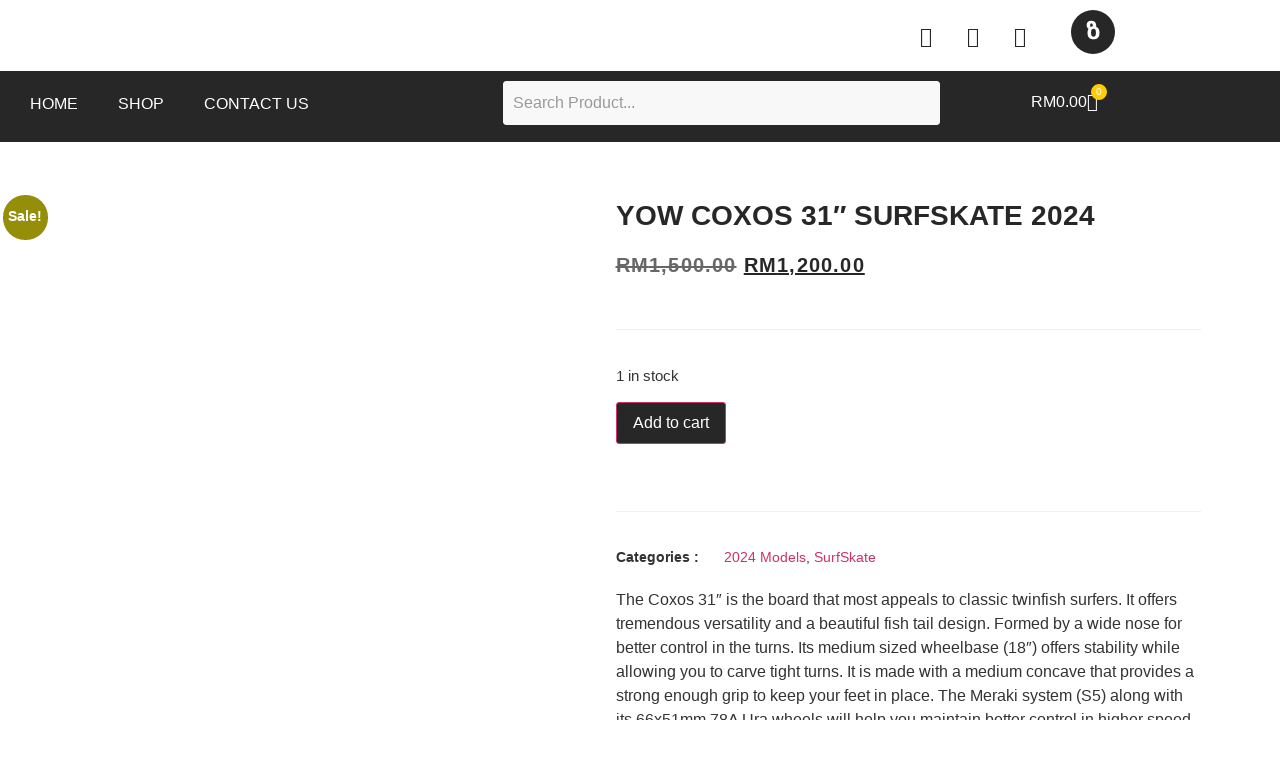

--- FILE ---
content_type: text/css
request_url: https://jrsurfskatelab.com/wp-content/uploads/elementor/css/post-57.css?ver=1766581094
body_size: 1075
content:
.elementor-57 .elementor-element.elementor-element-538336e5 > .elementor-container{max-width:1140px;}.elementor-57 .elementor-element.elementor-element-538336e5{margin-top:0px;margin-bottom:0px;padding:10px 10px 10px 10px;z-index:98;}.elementor-bc-flex-widget .elementor-57 .elementor-element.elementor-element-1999f596.elementor-column .elementor-widget-wrap{align-items:center;}.elementor-57 .elementor-element.elementor-element-1999f596.elementor-column.elementor-element[data-element_type="column"] > .elementor-widget-wrap.elementor-element-populated{align-content:center;align-items:center;}.elementor-57 .elementor-element.elementor-element-1999f596.elementor-column > .elementor-widget-wrap{justify-content:center;}.elementor-57 .elementor-element.elementor-element-1999f596 > .elementor-element-populated, .elementor-57 .elementor-element.elementor-element-1999f596 > .elementor-element-populated > .elementor-background-overlay, .elementor-57 .elementor-element.elementor-element-1999f596 > .elementor-background-slideshow{border-radius:0px 0px 85px 85px;}.elementor-57 .elementor-element.elementor-element-1999f596 > .elementor-element-populated{transition:background 0.3s, border 0.3s, border-radius 0.3s, box-shadow 0.3s;padding:0px 0px 0px 0px;}.elementor-57 .elementor-element.elementor-element-1999f596 > .elementor-element-populated > .elementor-background-overlay{transition:background 0.3s, border-radius 0.3s, opacity 0.3s;}.elementor-57 .elementor-element.elementor-element-25f25bc{text-align:start;}.elementor-57 .elementor-element.elementor-element-25f25bc img{width:87%;}.elementor-bc-flex-widget .elementor-57 .elementor-element.elementor-element-f694130.elementor-column .elementor-widget-wrap{align-items:center;}.elementor-57 .elementor-element.elementor-element-f694130.elementor-column.elementor-element[data-element_type="column"] > .elementor-widget-wrap.elementor-element-populated{align-content:center;align-items:center;}.elementor-57 .elementor-element.elementor-element-f694130.elementor-column > .elementor-widget-wrap{justify-content:center;}.elementor-57 .elementor-element.elementor-element-a267274{--grid-template-columns:repeat(0, auto);--icon-size:20px;--grid-column-gap:3px;--grid-row-gap:0px;}.elementor-57 .elementor-element.elementor-element-a267274 .elementor-widget-container{text-align:right;}.elementor-57 .elementor-element.elementor-element-a267274 .elementor-social-icon{background-color:var( --e-global-color-9a75aa6 );}.elementor-57 .elementor-element.elementor-element-a267274 .elementor-social-icon i{color:var( --e-global-color-text );}.elementor-57 .elementor-element.elementor-element-a267274 .elementor-social-icon svg{fill:var( --e-global-color-text );}.elementor-bc-flex-widget .elementor-57 .elementor-element.elementor-element-de2a31f.elementor-column .elementor-widget-wrap{align-items:center;}.elementor-57 .elementor-element.elementor-element-de2a31f.elementor-column.elementor-element[data-element_type="column"] > .elementor-widget-wrap.elementor-element-populated{align-content:center;align-items:center;}.elementor-57 .elementor-element.elementor-element-de2a31f.elementor-column > .elementor-widget-wrap{justify-content:center;}.elementor-57 .elementor-element.elementor-element-361b2da .elementor-icon-wrapper{text-align:center;}.elementor-57 .elementor-element.elementor-element-361b2da.elementor-view-stacked .elementor-icon{background-color:var( --e-global-color-text );}.elementor-57 .elementor-element.elementor-element-361b2da.elementor-view-framed .elementor-icon, .elementor-57 .elementor-element.elementor-element-361b2da.elementor-view-default .elementor-icon{color:var( --e-global-color-text );border-color:var( --e-global-color-text );}.elementor-57 .elementor-element.elementor-element-361b2da.elementor-view-framed .elementor-icon, .elementor-57 .elementor-element.elementor-element-361b2da.elementor-view-default .elementor-icon svg{fill:var( --e-global-color-text );}.elementor-57 .elementor-element.elementor-element-361b2da .elementor-icon{font-size:22px;}.elementor-57 .elementor-element.elementor-element-361b2da .elementor-icon svg{height:22px;}.elementor-57 .elementor-element.elementor-element-6d46551:not(.elementor-motion-effects-element-type-background), .elementor-57 .elementor-element.elementor-element-6d46551 > .elementor-motion-effects-container > .elementor-motion-effects-layer{background-color:var( --e-global-color-text );}.elementor-57 .elementor-element.elementor-element-6d46551{transition:background 0.3s, border 0.3s, border-radius 0.3s, box-shadow 0.3s;}.elementor-57 .elementor-element.elementor-element-6d46551 > .elementor-background-overlay{transition:background 0.3s, border-radius 0.3s, opacity 0.3s;}.elementor-57 .elementor-element.elementor-element-7b4a32e .elementor-menu-toggle{margin:0 auto;}.elementor-57 .elementor-element.elementor-element-7b4a32e .elementor-nav-menu .elementor-item{font-family:"Poppins", Sans-serif;text-transform:uppercase;}.elementor-57 .elementor-element.elementor-element-7b4a32e .elementor-nav-menu--main .elementor-item{color:var( --e-global-color-9a75aa6 );fill:var( --e-global-color-9a75aa6 );}.elementor-57 .elementor-element.elementor-element-7b4a32e .elementor-nav-menu--main .elementor-item:hover,
					.elementor-57 .elementor-element.elementor-element-7b4a32e .elementor-nav-menu--main .elementor-item.elementor-item-active,
					.elementor-57 .elementor-element.elementor-element-7b4a32e .elementor-nav-menu--main .elementor-item.highlighted,
					.elementor-57 .elementor-element.elementor-element-7b4a32e .elementor-nav-menu--main .elementor-item:focus{color:#C9C9C9;fill:#C9C9C9;}.elementor-57 .elementor-element.elementor-element-7b4a32e .elementor-nav-menu--dropdown a, .elementor-57 .elementor-element.elementor-element-7b4a32e .elementor-menu-toggle{color:var( --e-global-color-9a75aa6 );fill:var( --e-global-color-9a75aa6 );}.elementor-57 .elementor-element.elementor-element-7b4a32e .elementor-nav-menu--dropdown{background-color:var( --e-global-color-text );}.elementor-57 .elementor-element.elementor-element-7b4a32e .elementor-nav-menu--dropdown .elementor-item, .elementor-57 .elementor-element.elementor-element-7b4a32e .elementor-nav-menu--dropdown  .elementor-sub-item{font-family:"Poppins", Sans-serif;}.elementor-57 .elementor-element.elementor-element-2b02afb .bdt-search-input, #modal-search-2b02afb .bdt-search-input{font-family:"Poppins", Sans-serif;}.elementor-57 .elementor-element.elementor-element-2b02afb .bdt-search-input{border-radius:3px;}#modal-search-2b02afb .bdt-search-input{border-radius:3px;}.elementor-57 .elementor-element.elementor-element-2b02afb .bdt-search .bdt-position-relative{border-radius:3px;}.elementor-57 .elementor-element.elementor-element-562efb7{--main-alignment:right;--divider-style:solid;--subtotal-divider-style:solid;--elementor-remove-from-cart-button:none;--remove-from-cart-button:block;--toggle-button-text-color:var( --e-global-color-9a75aa6 );--toggle-button-icon-color:var( --e-global-color-9a75aa6 );--toggle-button-background-color:#00000000;--toggle-button-border-width:0px;--toggle-icon-size:18px;--items-indicator-text-color:#FFFFFF;--items-indicator-background-color:var( --e-global-color-342fd96 );--cart-border-style:none;--product-price-color:var( --e-global-color-secondary );--cart-footer-layout:1fr 1fr;--products-max-height-sidecart:calc(100vh - 240px);--products-max-height-minicart:calc(100vh - 385px);--view-cart-button-text-color:var( --e-global-color-text );--view-cart-button-background-color:var( --e-global-color-9a75aa6 );--checkout-button-text-color:var( --e-global-color-9a75aa6 );--checkout-button-background-color:var( --e-global-color-text );}.elementor-57 .elementor-element.elementor-element-562efb7 .elementor-menu-cart__toggle .elementor-button{font-family:"Poppins", Sans-serif;font-size:16px;}body:not(.rtl) .elementor-57 .elementor-element.elementor-element-562efb7 .elementor-menu-cart__toggle .elementor-button-icon .elementor-button-icon-qty[data-counter]{right:-9px;top:-9px;}body.rtl .elementor-57 .elementor-element.elementor-element-562efb7 .elementor-menu-cart__toggle .elementor-button-icon .elementor-button-icon-qty[data-counter]{right:9px;top:-9px;left:auto;}.elementor-57 .elementor-element.elementor-element-562efb7 .widget_shopping_cart_content{--subtotal-divider-left-width:0;--subtotal-divider-right-width:0;}.elementor-57 .elementor-element.elementor-element-562efb7 .elementor-menu-cart__product-name a{font-family:"Poppins", Sans-serif;font-size:18px;font-weight:600;line-height:1px;color:var( --e-global-color-text );}.elementor-57 .elementor-element.elementor-element-562efb7 .elementor-menu-cart__product-price{font-family:"Poppins", Sans-serif;font-size:16px;font-weight:300;}.elementor-57 .elementor-element.elementor-element-562efb7 .elementor-button--view-cart{border-style:solid;border-width:1px 1px 1px 1px;border-color:var( --e-global-color-text );}.elementor-theme-builder-content-area{height:400px;}.elementor-location-header:before, .elementor-location-footer:before{content:"";display:table;clear:both;}@media(max-width:1024px){.elementor-57 .elementor-element.elementor-element-1999f596 > .elementor-element-populated{margin:0px 0px 0px 20px;--e-column-margin-right:0px;--e-column-margin-left:20px;}.elementor-57 .elementor-element.elementor-element-25f25bc img{width:100%;}.elementor-57 .elementor-element.elementor-element-f694130 > .elementor-element-populated{margin:0px 0px 0px 0px;--e-column-margin-right:0px;--e-column-margin-left:0px;}.elementor-57 .elementor-element.elementor-element-de2a31f > .elementor-element-populated{margin:0px 0px 0px 0px;--e-column-margin-right:0px;--e-column-margin-left:0px;}}@media(min-width:768px){.elementor-57 .elementor-element.elementor-element-1999f596{width:21.49%;}.elementor-57 .elementor-element.elementor-element-f694130{width:68.876%;}.elementor-57 .elementor-element.elementor-element-de2a31f{width:9.298%;}.elementor-57 .elementor-element.elementor-element-f8b156a{width:43.243%;}.elementor-57 .elementor-element.elementor-element-bf4a766{width:40.062%;}.elementor-57 .elementor-element.elementor-element-f59b66d{width:16%;}}@media(max-width:1024px) and (min-width:768px){.elementor-57 .elementor-element.elementor-element-1999f596{width:25%;}.elementor-57 .elementor-element.elementor-element-f694130{width:75%;}.elementor-57 .elementor-element.elementor-element-de2a31f{width:75%;}}@media(max-width:767px){.elementor-57 .elementor-element.elementor-element-1999f596{width:60%;}.elementor-57 .elementor-element.elementor-element-f694130{width:50%;}.elementor-57 .elementor-element.elementor-element-de2a31f{width:40%;}.elementor-57 .elementor-element.elementor-element-f8b156a{width:45%;}.elementor-57 .elementor-element.elementor-element-f59b66d{width:55%;}}

--- FILE ---
content_type: text/css
request_url: https://jrsurfskatelab.com/wp-content/uploads/elementor/css/post-69.css?ver=1766581094
body_size: 1122
content:
.elementor-69 .elementor-element.elementor-element-365ff380:not(.elementor-motion-effects-element-type-background), .elementor-69 .elementor-element.elementor-element-365ff380 > .elementor-motion-effects-container > .elementor-motion-effects-layer{background-color:var( --e-global-color-text );}.elementor-69 .elementor-element.elementor-element-365ff380 > .elementor-container{max-width:1140px;}.elementor-69 .elementor-element.elementor-element-365ff380 > .elementor-background-overlay{opacity:0.7;transition:background 0.3s, border-radius 0.3s, opacity 0.3s;}.elementor-69 .elementor-element.elementor-element-365ff380{transition:background 0.3s, border 0.3s, border-radius 0.3s, box-shadow 0.3s;margin-top:0px;margin-bottom:0px;padding:50px 10px 20px 10px;}.elementor-69 .elementor-element.elementor-element-1a84729d > .elementor-element-populated{margin:0px 0px 0px 0px;--e-column-margin-right:0px;--e-column-margin-left:0px;padding:0px 10px 0px 10px;}.elementor-69 .elementor-element.elementor-element-a13f798{margin-top:60px;margin-bottom:0px;}.elementor-69 .elementor-element.elementor-element-6f91eb0b > .elementor-element-populated{transition:background 0.3s, border 0.3s, border-radius 0.3s, box-shadow 0.3s;padding:0px 40px 0px 0px;}.elementor-69 .elementor-element.elementor-element-6f91eb0b > .elementor-element-populated > .elementor-background-overlay{transition:background 0.3s, border-radius 0.3s, opacity 0.3s;}.elementor-69 .elementor-element.elementor-element-7048971{text-align:center;}.elementor-69 .elementor-element.elementor-element-7048971 img{width:50%;}.elementor-69 .elementor-element.elementor-element-54ee5ea{--grid-template-columns:repeat(0, auto);--icon-size:20px;--grid-column-gap:5px;--grid-row-gap:0px;}.elementor-69 .elementor-element.elementor-element-54ee5ea .elementor-widget-container{text-align:center;}.elementor-69 .elementor-element.elementor-element-54ee5ea .elementor-social-icon{background-color:var( --e-global-color-text );}.elementor-69 .elementor-element.elementor-element-54ee5ea .elementor-social-icon i{color:var( --e-global-color-9a75aa6 );}.elementor-69 .elementor-element.elementor-element-54ee5ea .elementor-social-icon svg{fill:var( --e-global-color-9a75aa6 );}.elementor-69 .elementor-element.elementor-element-5acb579c > .elementor-element-populated{padding:0px 0px 0px 10px;}.elementor-69 .elementor-element.elementor-element-acecdf2 > .elementor-widget-container{margin:0px 0px 10px 0px;}.elementor-69 .elementor-element.elementor-element-acecdf2 .elementor-heading-title{font-family:"Bangers", Sans-serif;font-size:30px;text-transform:uppercase;color:var( --e-global-color-9a75aa6 );}.elementor-69 .elementor-element.elementor-element-68419c55 .elementor-icon-list-items:not(.elementor-inline-items) .elementor-icon-list-item:not(:last-child){padding-block-end:calc(8px/2);}.elementor-69 .elementor-element.elementor-element-68419c55 .elementor-icon-list-items:not(.elementor-inline-items) .elementor-icon-list-item:not(:first-child){margin-block-start:calc(8px/2);}.elementor-69 .elementor-element.elementor-element-68419c55 .elementor-icon-list-items.elementor-inline-items .elementor-icon-list-item{margin-inline:calc(8px/2);}.elementor-69 .elementor-element.elementor-element-68419c55 .elementor-icon-list-items.elementor-inline-items{margin-inline:calc(-8px/2);}.elementor-69 .elementor-element.elementor-element-68419c55 .elementor-icon-list-items.elementor-inline-items .elementor-icon-list-item:after{inset-inline-end:calc(-8px/2);}.elementor-69 .elementor-element.elementor-element-68419c55 .elementor-icon-list-icon i{color:#EF0A0A;transition:color 0.3s;}.elementor-69 .elementor-element.elementor-element-68419c55 .elementor-icon-list-icon svg{fill:#EF0A0A;transition:fill 0.3s;}.elementor-69 .elementor-element.elementor-element-68419c55{--e-icon-list-icon-size:14px;--icon-vertical-offset:0px;}.elementor-69 .elementor-element.elementor-element-68419c55 .elementor-icon-list-item > .elementor-icon-list-text, .elementor-69 .elementor-element.elementor-element-68419c55 .elementor-icon-list-item > a{font-family:var( --e-global-typography-text-font-family ), Sans-serif;font-weight:var( --e-global-typography-text-font-weight );}.elementor-69 .elementor-element.elementor-element-68419c55 .elementor-icon-list-text{color:#FFFFFF;transition:color 0.3s;}.elementor-69 .elementor-element.elementor-element-68419c55 .elementor-icon-list-item:hover .elementor-icon-list-text{color:#D8D8D8;}.elementor-69 .elementor-element.elementor-element-6c931dd9 > .elementor-element-populated{padding:0px 0px 0px 10px;}.elementor-69 .elementor-element.elementor-element-4d6ac6f > .elementor-widget-container{margin:0px 0px 10px 0px;}.elementor-69 .elementor-element.elementor-element-4d6ac6f .elementor-heading-title{font-family:"Bangers", Sans-serif;font-size:30px;text-transform:uppercase;color:var( --e-global-color-9a75aa6 );}.elementor-69 .elementor-element.elementor-element-52ede531 .elementor-icon-list-items:not(.elementor-inline-items) .elementor-icon-list-item:not(:last-child){padding-block-end:calc(8px/2);}.elementor-69 .elementor-element.elementor-element-52ede531 .elementor-icon-list-items:not(.elementor-inline-items) .elementor-icon-list-item:not(:first-child){margin-block-start:calc(8px/2);}.elementor-69 .elementor-element.elementor-element-52ede531 .elementor-icon-list-items.elementor-inline-items .elementor-icon-list-item{margin-inline:calc(8px/2);}.elementor-69 .elementor-element.elementor-element-52ede531 .elementor-icon-list-items.elementor-inline-items{margin-inline:calc(-8px/2);}.elementor-69 .elementor-element.elementor-element-52ede531 .elementor-icon-list-items.elementor-inline-items .elementor-icon-list-item:after{inset-inline-end:calc(-8px/2);}.elementor-69 .elementor-element.elementor-element-52ede531 .elementor-icon-list-icon i{color:#EF0A0A;transition:color 0.3s;}.elementor-69 .elementor-element.elementor-element-52ede531 .elementor-icon-list-icon svg{fill:#EF0A0A;transition:fill 0.3s;}.elementor-69 .elementor-element.elementor-element-52ede531{--e-icon-list-icon-size:14px;--icon-vertical-offset:0px;}.elementor-69 .elementor-element.elementor-element-52ede531 .elementor-icon-list-item > .elementor-icon-list-text, .elementor-69 .elementor-element.elementor-element-52ede531 .elementor-icon-list-item > a{font-family:var( --e-global-typography-text-font-family ), Sans-serif;font-weight:var( --e-global-typography-text-font-weight );}.elementor-69 .elementor-element.elementor-element-52ede531 .elementor-icon-list-text{color:#FFFFFF;transition:color 0.3s;}.elementor-69 .elementor-element.elementor-element-52ede531 .elementor-icon-list-item:hover .elementor-icon-list-text{color:#D8D8D8;}.elementor-69 .elementor-element.elementor-element-7c16a56d > .elementor-widget-container{margin:0px 0px 10px 0px;}.elementor-69 .elementor-element.elementor-element-7c16a56d .elementor-heading-title{font-family:"Bangers", Sans-serif;font-size:30px;text-transform:uppercase;color:var( --e-global-color-9a75aa6 );}.elementor-69 .elementor-element.elementor-element-459432a .elementor-icon-box-wrapper{align-items:center;gap:16px;}.elementor-69 .elementor-element.elementor-element-459432a .elementor-icon-box-title{margin-block-end:4px;color:var( --e-global-color-9a75aa6 );}.elementor-69 .elementor-element.elementor-element-459432a.elementor-view-stacked .elementor-icon{background-color:var( --e-global-color-9a75aa6 );fill:var( --e-global-color-text );color:var( --e-global-color-text );}.elementor-69 .elementor-element.elementor-element-459432a.elementor-view-framed .elementor-icon, .elementor-69 .elementor-element.elementor-element-459432a.elementor-view-default .elementor-icon{fill:var( --e-global-color-9a75aa6 );color:var( --e-global-color-9a75aa6 );border-color:var( --e-global-color-9a75aa6 );}.elementor-69 .elementor-element.elementor-element-459432a.elementor-view-framed .elementor-icon{background-color:var( --e-global-color-text );}.elementor-69 .elementor-element.elementor-element-459432a .elementor-icon{font-size:20px;}.elementor-69 .elementor-element.elementor-element-459432a .elementor-icon-box-title, .elementor-69 .elementor-element.elementor-element-459432a .elementor-icon-box-title a{font-family:"Poppins", Sans-serif;font-size:18px;font-weight:700;}.elementor-69 .elementor-element.elementor-element-459432a .elementor-icon-box-description{font-family:"Poppins", Sans-serif;color:var( --e-global-color-9a75aa6 );}.elementor-69 .elementor-element.elementor-element-2ce13548 > .elementor-container > .elementor-column > .elementor-widget-wrap{align-content:center;align-items:center;}.elementor-69 .elementor-element.elementor-element-2ce13548 > .elementor-container{max-width:1290px;}.elementor-69 .elementor-element.elementor-element-2ce13548{border-style:solid;border-width:1px 0px 0px 0px;border-color:#FFFFFF26;margin-top:80px;margin-bottom:0px;padding:20px 0px 0px 0px;}.elementor-bc-flex-widget .elementor-69 .elementor-element.elementor-element-6d5d9bbd.elementor-column .elementor-widget-wrap{align-items:center;}.elementor-69 .elementor-element.elementor-element-6d5d9bbd.elementor-column.elementor-element[data-element_type="column"] > .elementor-widget-wrap.elementor-element-populated{align-content:center;align-items:center;}.elementor-69 .elementor-element.elementor-element-61fd54b8{text-align:center;font-family:"Poppins", Sans-serif;font-weight:400;color:var( --e-global-color-9a75aa6 );}.elementor-theme-builder-content-area{height:400px;}.elementor-location-header:before, .elementor-location-footer:before{content:"";display:table;clear:both;}@media(max-width:1024px){.elementor-69 .elementor-element.elementor-element-365ff380{padding:50px 10px 20px 10px;}.elementor-69 .elementor-element.elementor-element-68419c55 .elementor-icon-list-items:not(.elementor-inline-items) .elementor-icon-list-item:not(:last-child){padding-block-end:calc(20px/2);}.elementor-69 .elementor-element.elementor-element-68419c55 .elementor-icon-list-items:not(.elementor-inline-items) .elementor-icon-list-item:not(:first-child){margin-block-start:calc(20px/2);}.elementor-69 .elementor-element.elementor-element-68419c55 .elementor-icon-list-items.elementor-inline-items .elementor-icon-list-item{margin-inline:calc(20px/2);}.elementor-69 .elementor-element.elementor-element-68419c55 .elementor-icon-list-items.elementor-inline-items{margin-inline:calc(-20px/2);}.elementor-69 .elementor-element.elementor-element-68419c55 .elementor-icon-list-items.elementor-inline-items .elementor-icon-list-item:after{inset-inline-end:calc(-20px/2);}.elementor-69 .elementor-element.elementor-element-52ede531 .elementor-icon-list-items:not(.elementor-inline-items) .elementor-icon-list-item:not(:last-child){padding-block-end:calc(20px/2);}.elementor-69 .elementor-element.elementor-element-52ede531 .elementor-icon-list-items:not(.elementor-inline-items) .elementor-icon-list-item:not(:first-child){margin-block-start:calc(20px/2);}.elementor-69 .elementor-element.elementor-element-52ede531 .elementor-icon-list-items.elementor-inline-items .elementor-icon-list-item{margin-inline:calc(20px/2);}.elementor-69 .elementor-element.elementor-element-52ede531 .elementor-icon-list-items.elementor-inline-items{margin-inline:calc(-20px/2);}.elementor-69 .elementor-element.elementor-element-52ede531 .elementor-icon-list-items.elementor-inline-items .elementor-icon-list-item:after{inset-inline-end:calc(-20px/2);}.elementor-bc-flex-widget .elementor-69 .elementor-element.elementor-element-7392e8b5.elementor-column .elementor-widget-wrap{align-items:center;}.elementor-69 .elementor-element.elementor-element-7392e8b5.elementor-column.elementor-element[data-element_type="column"] > .elementor-widget-wrap.elementor-element-populated{align-content:center;align-items:center;}.elementor-69 .elementor-element.elementor-element-7392e8b5 > .elementor-element-populated{padding:40px 0px 0px 0px;}.elementor-69 .elementor-element.elementor-element-2ce13548{margin-top:60px;margin-bottom:0px;}.elementor-69 .elementor-element.elementor-element-6d5d9bbd > .elementor-element-populated{margin:0px 0px -12px 0px;--e-column-margin-right:0px;--e-column-margin-left:0px;}}@media(max-width:767px){.elementor-69 .elementor-element.elementor-element-365ff380{padding:20px 10px 20px 10px;}.elementor-69 .elementor-element.elementor-element-a13f798{margin-top:20px;margin-bottom:0px;}.elementor-69 .elementor-element.elementor-element-6f91eb0b > .elementor-widget-wrap > .elementor-widget:not(.elementor-widget__width-auto):not(.elementor-widget__width-initial):not(:last-child):not(.elementor-absolute){margin-block-end:: 10px;}.elementor-69 .elementor-element.elementor-element-6f91eb0b > .elementor-element-populated{padding:0px 0px 0px 0px;}.elementor-69 .elementor-element.elementor-element-7048971{text-align:center;}.elementor-69 .elementor-element.elementor-element-54ee5ea .elementor-widget-container{text-align:center;}.elementor-69 .elementor-element.elementor-element-5acb579c > .elementor-element-populated{margin:30px 0px 0px 0px;--e-column-margin-right:0px;--e-column-margin-left:0px;padding:0px 0px 0px 0px;}.elementor-69 .elementor-element.elementor-element-acecdf2 > .elementor-widget-container{margin:0px 0px 0px 0px;}.elementor-69 .elementor-element.elementor-element-acecdf2{text-align:center;}.elementor-69 .elementor-element.elementor-element-6c931dd9 > .elementor-element-populated{margin:30px 0px 0px 0px;--e-column-margin-right:0px;--e-column-margin-left:0px;padding:0px 0px 0px 0px;}.elementor-69 .elementor-element.elementor-element-4d6ac6f > .elementor-widget-container{margin:0px 0px 0px 0px;}.elementor-69 .elementor-element.elementor-element-4d6ac6f{text-align:center;}.elementor-69 .elementor-element.elementor-element-7392e8b5 > .elementor-element-populated{margin:30px 0px 0px 0px;--e-column-margin-right:0px;--e-column-margin-left:0px;padding:0px 0px 0px 0px;}.elementor-69 .elementor-element.elementor-element-7c16a56d > .elementor-widget-container{margin:0px 0px 0px 0px;}.elementor-69 .elementor-element.elementor-element-7c16a56d{text-align:center;}.elementor-69 .elementor-element.elementor-element-2ce13548{margin-top:40px;margin-bottom:0px;}.elementor-69 .elementor-element.elementor-element-61fd54b8{text-align:center;}}@media(min-width:768px){.elementor-69 .elementor-element.elementor-element-6f91eb0b{width:28.482%;}.elementor-69 .elementor-element.elementor-element-5acb579c{width:19.554%;}.elementor-69 .elementor-element.elementor-element-6c931dd9{width:22.678%;}.elementor-69 .elementor-element.elementor-element-7392e8b5{width:29.286%;}}@media(max-width:1024px) and (min-width:768px){.elementor-69 .elementor-element.elementor-element-6f91eb0b{width:40%;}.elementor-69 .elementor-element.elementor-element-5acb579c{width:30%;}.elementor-69 .elementor-element.elementor-element-6c931dd9{width:30%;}.elementor-69 .elementor-element.elementor-element-7392e8b5{width:100%;}.elementor-69 .elementor-element.elementor-element-6d5d9bbd{width:60%;}}

--- FILE ---
content_type: text/css
request_url: https://jrsurfskatelab.com/wp-content/uploads/elementor/css/post-130.css?ver=1766581163
body_size: 572
content:
.elementor-130 .elementor-element.elementor-element-452bcb5 > .elementor-container{max-width:1211px;}.elementor-130 .elementor-element.elementor-element-452bcb5{margin-top:50px;margin-bottom:50px;}.elementor-130 .elementor-element.elementor-element-66a3607 > .elementor-widget-wrap > .elementor-widget:not(.elementor-widget__width-auto):not(.elementor-widget__width-initial):not(:last-child):not(.elementor-absolute){margin-block-end:: 10px;}.elementor-130 .elementor-element.elementor-element-ca824ce .elementor-heading-title{font-family:"Poppins", Sans-serif;font-size:28px;font-weight:700;color:var( --e-global-color-text );}.woocommerce .elementor-130 .elementor-element.elementor-element-602eacd .price{color:var( --e-global-color-text );font-family:"Poppins", Sans-serif;font-size:20px;font-weight:600;letter-spacing:1.2px;}.elementor-130 .elementor-element.elementor-element-be1809a{--divider-border-style:solid;--divider-color:#EFEFEF;--divider-border-width:1px;}.elementor-130 .elementor-element.elementor-element-be1809a .elementor-divider-separator{width:100%;}.elementor-130 .elementor-element.elementor-element-be1809a .elementor-divider{padding-block-start:15px;padding-block-end:15px;}.elementor-130 .elementor-element.elementor-element-b97266a .cart button, .elementor-130 .elementor-element.elementor-element-b97266a .cart .button{font-family:"Poppins", Sans-serif;color:var( --e-global-color-9a75aa6 );background-color:var( --e-global-color-text );transition:all 0.2s;}.elementor-130 .elementor-element.elementor-element-b97266a .quantity .qty{transition:all 0.2s;}.elementor-130 .elementor-element.elementor-element-af88d90{--divider-border-style:solid;--divider-color:#EFEFEF;--divider-border-width:1px;}.elementor-130 .elementor-element.elementor-element-af88d90 .elementor-divider-separator{width:100%;}.elementor-130 .elementor-element.elementor-element-af88d90 .elementor-divider{padding-block-start:15px;padding-block-end:15px;}.elementor-130 .elementor-element.elementor-element-8527ae7:not(.elementor-woo-meta--view-inline) .product_meta .detail-container:not(:last-child){padding-bottom:calc(0px/2);}.elementor-130 .elementor-element.elementor-element-8527ae7:not(.elementor-woo-meta--view-inline) .product_meta .detail-container:not(:first-child){margin-top:calc(0px/2);}.elementor-130 .elementor-element.elementor-element-8527ae7.elementor-woo-meta--view-inline .product_meta .detail-container{margin-right:calc(0px/2);margin-left:calc(0px/2);}.elementor-130 .elementor-element.elementor-element-8527ae7.elementor-woo-meta--view-inline .product_meta{margin-right:calc(-0px/2);margin-left:calc(-0px/2);}body:not(.rtl) .elementor-130 .elementor-element.elementor-element-8527ae7.elementor-woo-meta--view-inline .detail-container:after{right:calc( (-0px/2) + (-1px/2) );}body:not.rtl .elementor-130 .elementor-element.elementor-element-8527ae7.elementor-woo-meta--view-inline .detail-container:after{left:calc( (-0px/2) - (1px/2) );}.elementor-130 .elementor-element.elementor-element-8527ae7{font-family:"Poppins", Sans-serif;font-size:14px;}.elementor-130 .elementor-element.elementor-element-8527ae7 a{font-family:"Poppins", Sans-serif;font-size:14px;}.woocommerce .elementor-130 .elementor-element.elementor-element-1ff08f4 .woocommerce-tabs ul.wc-tabs li a{font-family:"Poppins", Sans-serif;line-height:20px;letter-spacing:-0.1px;}.woocommerce .elementor-130 .elementor-element.elementor-element-1ff08f4 .woocommerce-tabs ul.wc-tabs li{border-radius:11px 11px 0 0;}.woocommerce .elementor-130 .elementor-element.elementor-element-1ff08f4 .woocommerce-tabs .woocommerce-Tabs-panel{font-family:"Poppins", Sans-serif;font-size:14px;line-height:22px;border-radius:9px 9px 9px 9px;}.woocommerce .elementor-130 .elementor-element.elementor-element-1ff08f4 .woocommerce-tabs .woocommerce-Tabs-panel h2{font-family:"Poppins", Sans-serif;font-size:14px;}.woocommerce .elementor-130 .elementor-element.elementor-element-1ff08f4 .woocommerce-tabs ul.wc-tabs{margin-left:9px;margin-right:9px;}.elementor-130 .elementor-element.elementor-element-aab4c19{--divider-border-style:solid;--divider-color:#EFEFEF;--divider-border-width:1px;}.elementor-130 .elementor-element.elementor-element-aab4c19 .elementor-divider-separator{width:100%;}.elementor-130 .elementor-element.elementor-element-aab4c19 .elementor-divider{padding-block-start:15px;padding-block-end:15px;}.elementor-130 .elementor-element.elementor-element-dd9f1f6{text-align:center;}.elementor-130 .elementor-element.elementor-element-dd9f1f6 .elementor-heading-title{font-family:"Poppins", Sans-serif;font-weight:700;text-transform:uppercase;}.elementor-130 .elementor-element.elementor-element-129c85e.elementor-wc-products ul.products li.product{text-align:center;}.elementor-130 .elementor-element.elementor-element-129c85e.elementor-wc-products  ul.products{grid-column-gap:20px;grid-row-gap:40px;}.elementor-130 .elementor-element.elementor-element-129c85e.elementor-wc-products ul.products li.product .woocommerce-loop-product__title{color:var( --e-global-color-text );}.elementor-130 .elementor-element.elementor-element-129c85e.elementor-wc-products ul.products li.product .woocommerce-loop-category__title{color:var( --e-global-color-text );}.elementor-130 .elementor-element.elementor-element-129c85e.elementor-wc-products ul.products li.product .woocommerce-loop-product__title, .elementor-130 .elementor-element.elementor-element-129c85e.elementor-wc-products ul.products li.product .woocommerce-loop-category__title{font-family:"Poppins", Sans-serif;font-size:16px;font-weight:800;}.elementor-130 .elementor-element.elementor-element-129c85e.elementor-wc-products ul.products li.product .price{color:var( --e-global-color-text );font-family:"Poppins", Sans-serif;font-size:14px;font-weight:300;}.elementor-130 .elementor-element.elementor-element-129c85e.elementor-wc-products ul.products li.product .price ins{color:var( --e-global-color-text );}.elementor-130 .elementor-element.elementor-element-129c85e.elementor-wc-products ul.products li.product .price ins .amount{color:var( --e-global-color-text );}.elementor-130 .elementor-element.elementor-element-129c85e.elementor-wc-products ul.products li.product span.onsale{display:block;}@media(max-width:1024px){.elementor-130 .elementor-element.elementor-element-129c85e.elementor-wc-products  ul.products{grid-column-gap:20px;grid-row-gap:40px;}}@media(min-width:768px){.elementor-130 .elementor-element.elementor-element-1b6f784{width:50%;}.elementor-130 .elementor-element.elementor-element-66a3607{width:50%;}}@media(max-width:767px){.elementor-130 .elementor-element.elementor-element-66a3607 > .elementor-element-populated{padding:15px 15px 15px 15px;}.elementor-130 .elementor-element.elementor-element-ca824ce{text-align:start;}.elementor-130 .elementor-element.elementor-element-129c85e.elementor-wc-products  ul.products{grid-column-gap:20px;grid-row-gap:40px;}}